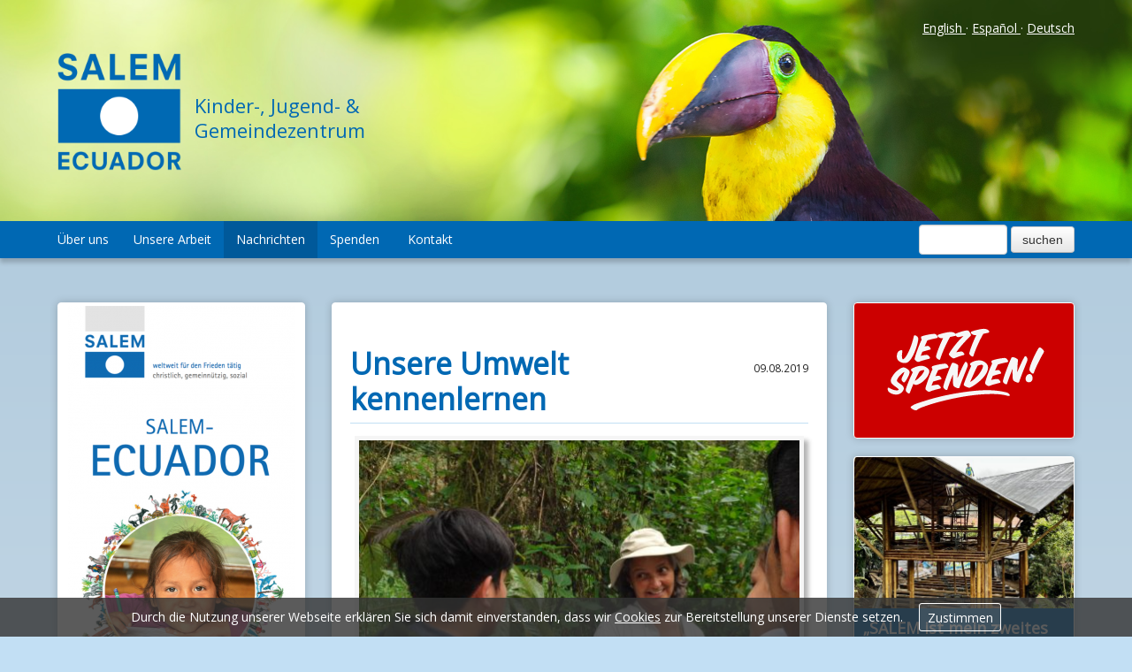

--- FILE ---
content_type: text/html; charset=UTF-8
request_url: https://salem-ecuador.org/de/unsere-umwelt-kennenlernen/
body_size: 19082
content:
<!doctype html>

<html class="no-js" lang="de-DE">

<head>
	<meta charset="utf-8">

	<!-- Force IE to use the latest rendering engine available -->
	<meta http-equiv="X-UA-Compatible" content="IE=edge">

	<!-- Mobile Meta -->
	<meta name="viewport" content="width=device-width, initial-scale=1.0">
	<!--    <meta class="foundation-mq">-->

	
	
	<!-- If Site Icon isn't set in customizer -->
	
	<title>Unsere Umwelt kennenlernen &#8211; SALEM Ecuador</title>
<meta name='robots' content='max-image-preview:large' />
<link rel='dns-prefetch' href='//fonts.googleapis.com' />
<link rel="alternate" type="application/rss+xml" title="SALEM Ecuador &raquo; Feed" href="https://salem-ecuador.org/de/feed/" />
<link rel="alternate" type="application/rss+xml" title="SALEM Ecuador &raquo; Kommentar-Feed" href="https://salem-ecuador.org/de/comments/feed/" />
<link rel='stylesheet' id='wp-block-library-css' href='https://salem-ecuador.org/wp-includes/css/dist/block-library/style.min.css?ver=6.2.8' type='text/css' media='all' />
<link rel='stylesheet' id='classic-theme-styles-css' href='https://salem-ecuador.org/wp-includes/css/classic-themes.min.css?ver=6.2.8' type='text/css' media='all' />
<style id='global-styles-inline-css' type='text/css'>
body{--wp--preset--color--black: #000000;--wp--preset--color--cyan-bluish-gray: #abb8c3;--wp--preset--color--white: #ffffff;--wp--preset--color--pale-pink: #f78da7;--wp--preset--color--vivid-red: #cf2e2e;--wp--preset--color--luminous-vivid-orange: #ff6900;--wp--preset--color--luminous-vivid-amber: #fcb900;--wp--preset--color--light-green-cyan: #7bdcb5;--wp--preset--color--vivid-green-cyan: #00d084;--wp--preset--color--pale-cyan-blue: #8ed1fc;--wp--preset--color--vivid-cyan-blue: #0693e3;--wp--preset--color--vivid-purple: #9b51e0;--wp--preset--gradient--vivid-cyan-blue-to-vivid-purple: linear-gradient(135deg,rgba(6,147,227,1) 0%,rgb(155,81,224) 100%);--wp--preset--gradient--light-green-cyan-to-vivid-green-cyan: linear-gradient(135deg,rgb(122,220,180) 0%,rgb(0,208,130) 100%);--wp--preset--gradient--luminous-vivid-amber-to-luminous-vivid-orange: linear-gradient(135deg,rgba(252,185,0,1) 0%,rgba(255,105,0,1) 100%);--wp--preset--gradient--luminous-vivid-orange-to-vivid-red: linear-gradient(135deg,rgba(255,105,0,1) 0%,rgb(207,46,46) 100%);--wp--preset--gradient--very-light-gray-to-cyan-bluish-gray: linear-gradient(135deg,rgb(238,238,238) 0%,rgb(169,184,195) 100%);--wp--preset--gradient--cool-to-warm-spectrum: linear-gradient(135deg,rgb(74,234,220) 0%,rgb(151,120,209) 20%,rgb(207,42,186) 40%,rgb(238,44,130) 60%,rgb(251,105,98) 80%,rgb(254,248,76) 100%);--wp--preset--gradient--blush-light-purple: linear-gradient(135deg,rgb(255,206,236) 0%,rgb(152,150,240) 100%);--wp--preset--gradient--blush-bordeaux: linear-gradient(135deg,rgb(254,205,165) 0%,rgb(254,45,45) 50%,rgb(107,0,62) 100%);--wp--preset--gradient--luminous-dusk: linear-gradient(135deg,rgb(255,203,112) 0%,rgb(199,81,192) 50%,rgb(65,88,208) 100%);--wp--preset--gradient--pale-ocean: linear-gradient(135deg,rgb(255,245,203) 0%,rgb(182,227,212) 50%,rgb(51,167,181) 100%);--wp--preset--gradient--electric-grass: linear-gradient(135deg,rgb(202,248,128) 0%,rgb(113,206,126) 100%);--wp--preset--gradient--midnight: linear-gradient(135deg,rgb(2,3,129) 0%,rgb(40,116,252) 100%);--wp--preset--duotone--dark-grayscale: url('#wp-duotone-dark-grayscale');--wp--preset--duotone--grayscale: url('#wp-duotone-grayscale');--wp--preset--duotone--purple-yellow: url('#wp-duotone-purple-yellow');--wp--preset--duotone--blue-red: url('#wp-duotone-blue-red');--wp--preset--duotone--midnight: url('#wp-duotone-midnight');--wp--preset--duotone--magenta-yellow: url('#wp-duotone-magenta-yellow');--wp--preset--duotone--purple-green: url('#wp-duotone-purple-green');--wp--preset--duotone--blue-orange: url('#wp-duotone-blue-orange');--wp--preset--font-size--small: 13px;--wp--preset--font-size--medium: 20px;--wp--preset--font-size--large: 36px;--wp--preset--font-size--x-large: 42px;--wp--preset--spacing--20: 0.44rem;--wp--preset--spacing--30: 0.67rem;--wp--preset--spacing--40: 1rem;--wp--preset--spacing--50: 1.5rem;--wp--preset--spacing--60: 2.25rem;--wp--preset--spacing--70: 3.38rem;--wp--preset--spacing--80: 5.06rem;--wp--preset--shadow--natural: 6px 6px 9px rgba(0, 0, 0, 0.2);--wp--preset--shadow--deep: 12px 12px 50px rgba(0, 0, 0, 0.4);--wp--preset--shadow--sharp: 6px 6px 0px rgba(0, 0, 0, 0.2);--wp--preset--shadow--outlined: 6px 6px 0px -3px rgba(255, 255, 255, 1), 6px 6px rgba(0, 0, 0, 1);--wp--preset--shadow--crisp: 6px 6px 0px rgba(0, 0, 0, 1);}:where(.is-layout-flex){gap: 0.5em;}body .is-layout-flow > .alignleft{float: left;margin-inline-start: 0;margin-inline-end: 2em;}body .is-layout-flow > .alignright{float: right;margin-inline-start: 2em;margin-inline-end: 0;}body .is-layout-flow > .aligncenter{margin-left: auto !important;margin-right: auto !important;}body .is-layout-constrained > .alignleft{float: left;margin-inline-start: 0;margin-inline-end: 2em;}body .is-layout-constrained > .alignright{float: right;margin-inline-start: 2em;margin-inline-end: 0;}body .is-layout-constrained > .aligncenter{margin-left: auto !important;margin-right: auto !important;}body .is-layout-constrained > :where(:not(.alignleft):not(.alignright):not(.alignfull)){max-width: var(--wp--style--global--content-size);margin-left: auto !important;margin-right: auto !important;}body .is-layout-constrained > .alignwide{max-width: var(--wp--style--global--wide-size);}body .is-layout-flex{display: flex;}body .is-layout-flex{flex-wrap: wrap;align-items: center;}body .is-layout-flex > *{margin: 0;}:where(.wp-block-columns.is-layout-flex){gap: 2em;}.has-black-color{color: var(--wp--preset--color--black) !important;}.has-cyan-bluish-gray-color{color: var(--wp--preset--color--cyan-bluish-gray) !important;}.has-white-color{color: var(--wp--preset--color--white) !important;}.has-pale-pink-color{color: var(--wp--preset--color--pale-pink) !important;}.has-vivid-red-color{color: var(--wp--preset--color--vivid-red) !important;}.has-luminous-vivid-orange-color{color: var(--wp--preset--color--luminous-vivid-orange) !important;}.has-luminous-vivid-amber-color{color: var(--wp--preset--color--luminous-vivid-amber) !important;}.has-light-green-cyan-color{color: var(--wp--preset--color--light-green-cyan) !important;}.has-vivid-green-cyan-color{color: var(--wp--preset--color--vivid-green-cyan) !important;}.has-pale-cyan-blue-color{color: var(--wp--preset--color--pale-cyan-blue) !important;}.has-vivid-cyan-blue-color{color: var(--wp--preset--color--vivid-cyan-blue) !important;}.has-vivid-purple-color{color: var(--wp--preset--color--vivid-purple) !important;}.has-black-background-color{background-color: var(--wp--preset--color--black) !important;}.has-cyan-bluish-gray-background-color{background-color: var(--wp--preset--color--cyan-bluish-gray) !important;}.has-white-background-color{background-color: var(--wp--preset--color--white) !important;}.has-pale-pink-background-color{background-color: var(--wp--preset--color--pale-pink) !important;}.has-vivid-red-background-color{background-color: var(--wp--preset--color--vivid-red) !important;}.has-luminous-vivid-orange-background-color{background-color: var(--wp--preset--color--luminous-vivid-orange) !important;}.has-luminous-vivid-amber-background-color{background-color: var(--wp--preset--color--luminous-vivid-amber) !important;}.has-light-green-cyan-background-color{background-color: var(--wp--preset--color--light-green-cyan) !important;}.has-vivid-green-cyan-background-color{background-color: var(--wp--preset--color--vivid-green-cyan) !important;}.has-pale-cyan-blue-background-color{background-color: var(--wp--preset--color--pale-cyan-blue) !important;}.has-vivid-cyan-blue-background-color{background-color: var(--wp--preset--color--vivid-cyan-blue) !important;}.has-vivid-purple-background-color{background-color: var(--wp--preset--color--vivid-purple) !important;}.has-black-border-color{border-color: var(--wp--preset--color--black) !important;}.has-cyan-bluish-gray-border-color{border-color: var(--wp--preset--color--cyan-bluish-gray) !important;}.has-white-border-color{border-color: var(--wp--preset--color--white) !important;}.has-pale-pink-border-color{border-color: var(--wp--preset--color--pale-pink) !important;}.has-vivid-red-border-color{border-color: var(--wp--preset--color--vivid-red) !important;}.has-luminous-vivid-orange-border-color{border-color: var(--wp--preset--color--luminous-vivid-orange) !important;}.has-luminous-vivid-amber-border-color{border-color: var(--wp--preset--color--luminous-vivid-amber) !important;}.has-light-green-cyan-border-color{border-color: var(--wp--preset--color--light-green-cyan) !important;}.has-vivid-green-cyan-border-color{border-color: var(--wp--preset--color--vivid-green-cyan) !important;}.has-pale-cyan-blue-border-color{border-color: var(--wp--preset--color--pale-cyan-blue) !important;}.has-vivid-cyan-blue-border-color{border-color: var(--wp--preset--color--vivid-cyan-blue) !important;}.has-vivid-purple-border-color{border-color: var(--wp--preset--color--vivid-purple) !important;}.has-vivid-cyan-blue-to-vivid-purple-gradient-background{background: var(--wp--preset--gradient--vivid-cyan-blue-to-vivid-purple) !important;}.has-light-green-cyan-to-vivid-green-cyan-gradient-background{background: var(--wp--preset--gradient--light-green-cyan-to-vivid-green-cyan) !important;}.has-luminous-vivid-amber-to-luminous-vivid-orange-gradient-background{background: var(--wp--preset--gradient--luminous-vivid-amber-to-luminous-vivid-orange) !important;}.has-luminous-vivid-orange-to-vivid-red-gradient-background{background: var(--wp--preset--gradient--luminous-vivid-orange-to-vivid-red) !important;}.has-very-light-gray-to-cyan-bluish-gray-gradient-background{background: var(--wp--preset--gradient--very-light-gray-to-cyan-bluish-gray) !important;}.has-cool-to-warm-spectrum-gradient-background{background: var(--wp--preset--gradient--cool-to-warm-spectrum) !important;}.has-blush-light-purple-gradient-background{background: var(--wp--preset--gradient--blush-light-purple) !important;}.has-blush-bordeaux-gradient-background{background: var(--wp--preset--gradient--blush-bordeaux) !important;}.has-luminous-dusk-gradient-background{background: var(--wp--preset--gradient--luminous-dusk) !important;}.has-pale-ocean-gradient-background{background: var(--wp--preset--gradient--pale-ocean) !important;}.has-electric-grass-gradient-background{background: var(--wp--preset--gradient--electric-grass) !important;}.has-midnight-gradient-background{background: var(--wp--preset--gradient--midnight) !important;}.has-small-font-size{font-size: var(--wp--preset--font-size--small) !important;}.has-medium-font-size{font-size: var(--wp--preset--font-size--medium) !important;}.has-large-font-size{font-size: var(--wp--preset--font-size--large) !important;}.has-x-large-font-size{font-size: var(--wp--preset--font-size--x-large) !important;}
.wp-block-navigation a:where(:not(.wp-element-button)){color: inherit;}
:where(.wp-block-columns.is-layout-flex){gap: 2em;}
.wp-block-pullquote{font-size: 1.5em;line-height: 1.6;}
</style>
<link rel='stylesheet' id='foogallery-core-css' href='https://salem-ecuador.org/wp-content/plugins/foogallery/extensions/default-templates/shared/css/foogallery.min.css?ver=2.3.3' type='text/css' media='all' />
<link rel='stylesheet' id='foobox-free-min-css' href='https://salem-ecuador.org/wp-content/plugins/foobox-image-lightbox/free/css/foobox.free.min.css?ver=2.7.27' type='text/css' media='all' />
<link rel='stylesheet' id='SFSIPLUSmainCss-css' href='https://salem-ecuador.org/wp-content/plugins/ultimate-social-media-plus/css/sfsi-style.css?ver=3.6.0' type='text/css' media='all' />
<link rel='stylesheet' id='site-css-css' href='https://salem-ecuador.org/wp-content/themes/salem/assets/styles/stylesheet-01.css?ver=1651870437' type='text/css' media='all' />
<link rel='stylesheet' id='g-font-css' href='https://fonts.googleapis.com/css?family=Open+Sans&#038;ver=6.2.8' type='text/css' media='all' />
<!--n2css--><!--n2js--><script type='text/javascript' src='https://salem-ecuador.org/wp-includes/js/jquery/jquery.min.js?ver=3.6.4' id='jquery-core-js'></script>
<script type='text/javascript' src='https://salem-ecuador.org/wp-includes/js/jquery/jquery-migrate.min.js?ver=3.4.0' id='jquery-migrate-js'></script>
<script type='text/javascript' id='foobox-free-min-js-before'>
/* Run FooBox FREE (v2.7.27) */
var FOOBOX = window.FOOBOX = {
	ready: true,
	disableOthers: false,
	o: {wordpress: { enabled: true }, countMessage:'image %index of %total', captions: { dataTitle: ["captionTitle","title"], dataDesc: ["captionDesc","description"] }, excludes:'.fbx-link,.nofoobox,.nolightbox,a[href*="pinterest.com/pin/create/button/"]', affiliate : { enabled: false }},
	selectors: [
		".foogallery-container.foogallery-lightbox-foobox", ".foogallery-container.foogallery-lightbox-foobox-free", ".gallery", ".wp-block-gallery", ".wp-caption", ".wp-block-image", "a:has(img[class*=wp-image-])", ".foobox"
	],
	pre: function( $ ){
		// Custom JavaScript (Pre)
		
	},
	post: function( $ ){
		// Custom JavaScript (Post)
		
		// Custom Captions Code
		
	},
	custom: function( $ ){
		// Custom Extra JS
		
	}
};
</script>
<script type='text/javascript' src='https://salem-ecuador.org/wp-content/plugins/foobox-image-lightbox/free/js/foobox.free.min.js?ver=2.7.27' id='foobox-free-min-js'></script>
<script type='text/javascript' src='https://salem-ecuador.org/wp-content/themes/salem/assets/scripts/jquery.cookie.js?ver=1542231612' id='jquery.cookie-js'></script>
<link rel="https://api.w.org/" href="https://salem-ecuador.org/wp-json/" /><link rel="alternate" type="application/json" href="https://salem-ecuador.org/wp-json/wp/v2/posts/3272" /><link rel="canonical" href="https://salem-ecuador.org/de/unsere-umwelt-kennenlernen/" />
<link rel='shortlink' href='https://salem-ecuador.org/?p=3272' />
<link rel="alternate" type="application/json+oembed" href="https://salem-ecuador.org/wp-json/oembed/1.0/embed?url=https%3A%2F%2Fsalem-ecuador.org%2Fde%2Funsere-umwelt-kennenlernen%2F" />
<link rel="alternate" type="text/xml+oembed" href="https://salem-ecuador.org/wp-json/oembed/1.0/embed?url=https%3A%2F%2Fsalem-ecuador.org%2Fde%2Funsere-umwelt-kennenlernen%2F&#038;format=xml" />
<!-- start Simple Custom CSS and JS -->
<style type="text/css">
details.collapsible {
  border: 1px solid #e5e5e5;
  border-radius: 6px;
  padding: 0.75rem 1rem;
  margin-bottom: 1rem;
  background-color: #fafafa;
  transition: background-color 0.2s ease, box-shadow 0.2s ease;
}

details.collapsible summary {
  cursor: pointer;
  list-style: none; // remove default marker
  font-weight: 600;
  display: flex;
  align-items: center;
  justify-content: space-between;
}

/* Hover effect */
details.collapsible:hover {
  background-color: #f0f4ff;
  box-shadow: 0 2px 6px rgba(0, 0, 0, 0.05);
}

/* Arrow indicator */
details.collapsible summary::after {
  content: "▾";
  font-size: 1rem;
  transition: transform 0.2s ease;
}

/* Rotate arrow when open */
details.collapsible[open] summary::after {
  transform: rotate(180deg);
}

/* Spacing for content */
details.collapsible > *:not(summary) {
  margin-top: 0.75rem;
}
</style>
<!-- end Simple Custom CSS and JS -->
<!-- start Simple Custom CSS and JS -->
<style type="text/css">
.jetztSpenden {
	background: #c00;
}

.jetztSpenden p, .jetztSpenden a{
  color: #fff;
}
.HomeFeatured .jetztSpenden{
	margin: 0;
}

@media only screen and (max-width: 1150px){
  .HomeFeatured{
    margin-top: 30px;
  }
}</style>
<!-- end Simple Custom CSS and JS -->
<!-- start Simple Custom CSS and JS -->
<style type="text/css">
.page-id-4268 .headerWrapper, .page-id-4268 .navigationWrapper, .page-id-4268 .navigation, .page-id-4268 .sidebar {
  display: none;
}

.link-container{
  display: flex;
  justify-content: center;
  flex-direction: column;
  margin-bottom: 3em;
}

a.igbutton {
  background-color: #0068b3;
  border: none;
  border-radius: 4px;
  font-weight: bold;
  font-size: 1.5em;
  color: white;
  padding: 15px 15px;
  text-align: center;
  text-decoration: none;
  display: inline-block;
  margin: 8px auto;
  cursor: pointer;
  box-shadow: 0px 0px 10px rgba(0, 0, 0, 0.2);
}

/* Language switcher */

.page-id-4268 .polylang_langswitcher{
  display: flex;
  justify-content: space-around;
  padding: 0;
}</style>
<!-- end Simple Custom CSS and JS -->
<!-- start Simple Custom CSS and JS -->
<style type="text/css">
.mobileNavigation .menu-item-has-children > .menu{
}

.mobileNavigation .menu-item-has-children > .menu:not(.expandmenu){
  margin-top: 0;
  margin-bottom: 0;
}

.mobileNavigation .menu-item-has-children > .expand-nav{
	height: 40px;
	width: 40px;
	float: right;
	transform: translatey(-40px);
	margin-right: 15px;
	display: flex;
	align-items: center;
	justify-content: center;
}

.mobileNavigation .menu-item-has-children > .expand-nav .arrow{
	width: 10px;
	height: 10px;
	border-style: solid;
	border-width: 0px 0px 2px 2px;
	border-color: white;
	transform: translatey(-5px) rotate(-45deg);
  transition-duration: 1s;
}
  
.rotate-arrow-up{
  transform: rotate(135deg) !important;
}

.mobileNavigation .menu-item-has-children .menu{
	max-height: 0px;
	overflow: hidden;
	transition-duration: 1s;
}

.mobileNavigation .menu-item-has-children .menu.expandmenu{
	max-height: 300px;
}</style>
<!-- end Simple Custom CSS and JS -->
<!-- start Simple Custom CSS and JS -->
<style type="text/css">
.subscription-sidebar{
  box-shadow: 0px 0px 10px rgba(0, 0, 0, 0.2);
  overflow: hidden;
  height: 150px;
  transition: 1s;
  border-radius: 4px;
  overflow: hidden;
}

.subscription-sidebar:hover{
  height: 450px;
}

.rmBase__comp--heading{
  font-family: "Open Sans", sans-serif !important;
  font-size: 34px !important;
  font-weight: bold !important;
}

#firstname #lastname #email .rmBase__comp--cta .rmBase__comp--text{
  font-family: "Open Sans", sans-serif !important;
}</style>
<!-- end Simple Custom CSS and JS -->
<!-- start Simple Custom CSS and JS -->
<style type="text/css">
/*
* Styling of the second level of dropdown menu on Desktop devices
*/

.horizontalNavigation .menu-item:not(.menu-item-has-children .menu-item){
  float: left;
}

.horizontalNavigation .menu-item-has-children {
  float: left;
  /* overflow: hidden; */
  z-index: 3
}

.horizontalNavigation .menu-item-has-children > .menu{
  display: none;
  position: absolute;
  background-color: #0068b3;
  z-index: 2;
  box-shadow: 2px 5px 5px 0 rgba(0, 0, 0, 0.2);
  border-bottom-left-radius: 4px;
  border-bottom-right-radius: 4px;
  /* overflow: hidden; */
  margin-left: 14px;
}

.horizontalNavigation .menu-item-has-children li:last-of-type a{
  border-bottom-left-radius: 4px;
  border-bottom-right-radius: 4px;
}

.horizontalNavigation .menu-item-has-children:hover > .menu{
  display: block;
}

.horizontalNavigation .menu-item-has-children ul.menu li{
  display: block !important;
  width: 100%;
}

.horizontalNavigation .menu-item-has-children ul.menu li:nth-child(1){
  margin-left: 0 !important;
}

.horizontalNavigation .menu-item-has-children ul.menu li a{
  width: 100%;
}

/* Third-level-navigation */
.horizontalNavigation .menu-item-has-children .menu-item-has-children .menu{
  display: none;
  left: 100% !important;
  transform: translateY(-3em) !important;
  white-space: nowrap;
  border-top-right-radius: 4px;
  border-bottom-right-radius: 4px;
  border-bottom-left-radius: 0px;
}

.horizontalNavigation .menu-item-has-children .menu-item-has-children li:last-of-type a{
  border-bottom-right-radius: 4px;
  border-bottom-left-radius: 0px;
}

.horizontalNavigation .menu-item-has-children .menu-item-has-children li:first-of-type a{
  border-top-right-radius: 4px;
}

.horizontalNavigation .menu-item-has-children .menu-item-has-children:hover > .menu{
  display: block;
}

</style>
<!-- end Simple Custom CSS and JS -->
<!-- start Simple Custom CSS and JS -->
<style type="text/css">
.artikelInSpalten-item, .HomeFeatured{
  overflow: hidden;
}

/*fixing round corners home page*/
.test1, .HomeFeatured {
  border-radius:4px;
  overflow: hidden;
}

/*layout team pages*/
body:is(.page-id-5902, .page-id-5584, .page-id-5884) .responsive-tabs__list__item
{color: #0068b3 !important;}

body:is(.page-id-5902, .page-id-5584, .page-id-5884) .responsive-tabs__list__item--active{
  color: #00599a !important;
  border-color: #0068b378 !important;
}

body:is(.page-id-5902, .page-id-5584, .page-id-5884) .responsive-tabs .responsive-tabs__panel{
  border-color: #0068b378 !important;
  border-radius: 4px;
}

body:is(.page-id-5902, .page-id-5584, .page-id-5884) .responsive-tabs-wrapper:before
{display: none !important;}


/* Hide Side Navigation everywhere */
body .navigation .card:not(.center){
  display: none;
}

/* Fix floating post thumbnails */
.artikel-artikelbild{
  float: none !important;
}

.artikel-artikelbild img{
  width: 100%;
}

.wp-block-image size-large {
  border-radius: 4px !important; 
  overflow: hidden;
}

/* Add round corner on image block */
.round-corners{
  border-radius: 5px;
  overflow: hidden;
}</style>
<!-- end Simple Custom CSS and JS -->
<!-- start Simple Custom CSS and JS -->
<script type="text/javascript">
jQuery(document).ready(function( $ ){
  if ($('html').attr('lang') === 'de-DE'){
    $('.jetzt-spenden-mobile').html('<a href="/de/spenden/">Jetzt Spenden!</a>')
  }
  else if($('html').attr('lang') === 'es-ES'){
    $('.jetzt-spenden-mobile').html('<a href="/es/donaciones/">¡Done Ahora!</a>')
  }
});</script>
<!-- end Simple Custom CSS and JS -->
<!-- start Simple Custom CSS and JS -->
<script type="text/javascript">
document.addEventListener('DOMContentLoaded', (event) => {
  // console.log("Dom Loaded!");
  var coll = document.querySelectorAll(".mobileNavigation .menu-item-has-children > .expand-nav");
  // console.log(coll);
  
  var i;

  for (i = 0; i < coll.length; i++) {
    // console.log(i);
    coll[i].addEventListener("click", function() {
      console.log("Clicked!");
      this.classList.toggle("active");
      var content = this.nextElementSibling;
      console.log(content);
      if (!content.classList.contains("expandmenu")) {
        content.classList.add("expandmenu");
      } else {
        content.classList.remove("expandmenu");
      }
      var arrow = this.firstChild;
      if(!arrow.classList.contains("rotate-arrow-up")) {
        arrow.classList.add("rotate-arrow-up");
      } else {
        arrow.classList.remove("rotate-arrow-up")
      }
      });
    }
  });

/*
  console.log("Hello World!");
*/</script>
<!-- end Simple Custom CSS and JS -->

		<!-- GA Google Analytics @ https://m0n.co/ga -->
		<script>
			(function(i,s,o,g,r,a,m){i['GoogleAnalyticsObject']=r;i[r]=i[r]||function(){
			(i[r].q=i[r].q||[]).push(arguments)},i[r].l=1*new Date();a=s.createElement(o),
			m=s.getElementsByTagName(o)[0];a.async=1;a.src=g;m.parentNode.insertBefore(a,m)
			})(window,document,'script','https://www.google-analytics.com/analytics.js','ga');
			ga('create', 'UA-4230517-9', 'auto');
			ga('set', 'anonymizeIp', true);
			ga('send', 'pageview');
		</script>

		<script>
		window.addEventListener("sfsi_plus_functions_loaded", function() {
			var body = document.getElementsByTagName('body')[0];
			// console.log(body);
			body.classList.add("sfsi_plus_3.53");
		})
		// window.addEventListener('sfsi_plus_functions_loaded',function(e) {
		// 	jQuery("body").addClass("sfsi_plus_3.53")
		// });
		jQuery(document).ready(function(e) {
			jQuery("body").addClass("sfsi_plus_3.53")
		});

		function sfsi_plus_processfurther(ref) {
			var feed_id = '[base64]';
			var feedtype = 8;
			var email = jQuery(ref).find('input[name="email"]').val();
			var filter = /^([a-zA-Z0-9_\.\-])+\@(([a-zA-Z0-9\-])+\.)+([a-zA-Z0-9]{2,4})+$/;
			if ((email != "Enter your email") && (filter.test(email))) {
				if (feedtype == "8") {
					var url = "https://api.follow.it/subscription-form/" + feed_id + "/" + feedtype;
					window.open(url, "popupwindow", "scrollbars=yes,width=1080,height=760");
					return true;
				}
			} else {
				alert("Please enter email address");
				jQuery(ref).find('input[name="email"]').focus();
				return false;
			}
		}
	</script>
	<style>
		.sfsi_plus_subscribe_Popinner {
			width: 100% !important;
			height: auto !important;
			border: 1px solid #b5b5b5 !important;
			padding: 18px 0px !important;
			background-color: #ffffff !important;
		}

		.sfsi_plus_subscribe_Popinner form {
			margin: 0 20px !important;
		}

		.sfsi_plus_subscribe_Popinner h5 {
			font-family: Helvetica,Arial,sans-serif !important;

			font-weight: bold !important;
			color: #000000 !important;
			font-size: 16px !important;
			text-align: center !important;
			margin: 0 0 10px !important;
			padding: 0 !important;
		}

		.sfsi_plus_subscription_form_field {
			margin: 5px 0 !important;
			width: 100% !important;
			display: inline-flex;
			display: -webkit-inline-flex;
		}

		.sfsi_plus_subscription_form_field input {
			width: 100% !important;
			padding: 10px 0px !important;
		}

		.sfsi_plus_subscribe_Popinner input[type=email] {
			font-family: Helvetica,Arial,sans-serif !important;

			font-style: normal !important;
			color: #000000 !important;
			font-size: 14px !important;
			text-align: center !important;
		}

		.sfsi_plus_subscribe_Popinner input[type=email]::-webkit-input-placeholder {
			font-family: Helvetica,Arial,sans-serif !important;

			font-style: normal !important;
			color: #000000 !important;
			font-size: 14px !important;
			text-align: center !important;
		}

		.sfsi_plus_subscribe_Popinner input[type=email]:-moz-placeholder {
			/* Firefox 18- */
			font-family: Helvetica,Arial,sans-serif !important;

			font-style: normal !important;
			color: #000000 !important;
			font-size: 14px !important;
			text-align: center !important;
		}

		.sfsi_plus_subscribe_Popinner input[type=email]::-moz-placeholder {
			/* Firefox 19+ */
			font-family: Helvetica,Arial,sans-serif !important;

			font-style: normal !important;
			color: #000000 !important;
			font-size: 14px !important;
			text-align: center !important;
		}

		.sfsi_plus_subscribe_Popinner input[type=email]:-ms-input-placeholder {
			font-family: Helvetica,Arial,sans-serif !important;

			font-style: normal !important;
			color: #000000 !important;
			font-size: 14px !important;
			text-align: center !important;
		}

		.sfsi_plus_subscribe_Popinner input[type=submit] {
			font-family: Helvetica,Arial,sans-serif !important;

			font-weight: bold !important;
			color: #000000 !important;
			font-size: 16px !important;
			text-align: center !important;
			background-color: #dedede !important;
		}
	</style>
	<meta name="follow.[base64]" content="fbG0ACZnW7svrfcumChk"/><style type="text/css">.broken_link, a.broken_link {
	text-decoration: line-through;
}</style><link rel="icon" href="https://salem-ecuador.org/wp-content/uploads/2020/07/cropped-SALEM-Ecuador-Logo-icon-e1596051854573-32x32.png" sizes="32x32" />
<link rel="icon" href="https://salem-ecuador.org/wp-content/uploads/2020/07/cropped-SALEM-Ecuador-Logo-icon-e1596051854573-192x192.png" sizes="192x192" />
<link rel="apple-touch-icon" href="https://salem-ecuador.org/wp-content/uploads/2020/07/cropped-SALEM-Ecuador-Logo-icon-e1596051854573-180x180.png" />
<meta name="msapplication-TileImage" content="https://salem-ecuador.org/wp-content/uploads/2020/07/cropped-SALEM-Ecuador-Logo-icon-e1596051854573-270x270.png" />
		<style type="text/css" id="wp-custom-css">
			#spendinoForm153{
	max-width: 100% !important;
}		</style>
		
	<style>
		* {
			/*border: 1px solid transparent;*/
		}
	</style>

</head>

<body class="post-template-default single single-post postid-3272 single-format-standard sfsi_plus_actvite_theme_flat">

<div class="page-wrapper">

	<!--HomeHeader-->

<div class="headerWrapper">
	<div class="container header">
		<div class="logo">
			<a href="https://salem-ecuador.org/de/home/">
				<!--<img src="https://salem-ecuador.org/wp-content/themes/salem/assets/media/logo-salem.png"/>-->
				<img src="https://salem-ecuador.org/wp-content/themes/salem/assets/media/SALEM-Ecuador-Logo-2018.png" width="140px"/>
			</a>
		</div>

		<div class="subline">
			<h1> 
				Kinder-, Jugend- & Gemeindezentrum			</h1>

			<!--<p>
				<span>				</span>
			</p>-->
		</div>

		<div class="languages">
			
        <a href="https://salem-ecuador.org/">
			English        </a>
		 · 
	
        <a href="https://salem-ecuador.org/es/comenzando/">
			Español        </a>
		 · 
	
        <a href="https://salem-ecuador.org/de/unsere-umwelt-kennenlernen/">
			Deutsch        </a>
		
			</div>

		<!--<style>
			.jetzt-spenden {
				position: absolute;
				top: 160px;
				right: -10px;
				padding: 10px;
				background: #c00;
				width: 280px;
				text-align: center;
				color: #fff;
			}

			.jetzt-spenden a {
				color: #fff;
			}
		</style>-->

		<div class="jetzt-spenden">
			
	<p>
		<a href='https://salem-ecuador.org/de/spenden/'>		<img src="https://salem-ecuador.org/wp-content/uploads/2018/10/jetzt-spenden.png"/>
		</a>	</p>


		</div>
	</div>
</div>
<!--eof HomeHeader-->
<div class="navigationWrapper">
	<div class="container navigation">
		<form class="suche" action="https://salem-ecuador.org/de/" method="get">
			<input type="text" name="s" value=""
				   style="margin-top:4px; vertical-align:top; height:34px; padding:4px; font-size:14px; line-height:1.3; font-size:14px;"/>
			<input type="submit" class="btn" value="suchen"/>
		</form>

		<ul id="menu-the-main-menu-de" class="horizontalNavigation"><li id="menu-item-276" class="menu-item menu-item-type-post_type menu-item-object-page menu-item-has-children menu-item-276 menu-item-ueber-uns"><a href="https://salem-ecuador.org/de/ueber-uns/" data-ps2id-api="true">Über uns</a>
<ul class="menu">
	<li id="menu-item-6431" class="menu-item menu-item-type-post_type menu-item-object-page menu-item-has-children menu-item-6431 menu-item-team-2"><a href="https://salem-ecuador.org/de/ueber-uns/team-2/" data-ps2id-api="true">Team</a>
	<ul class="menu">
		<li id="menu-item-7916" class="menu-item menu-item-type-custom menu-item-object-custom menu-item-7916 menu-item-leitung"><a href="https://salem-ecuador.org/de/ueber-uns/team/#leitung" data-ps2id-api="true">Leitung</a></li>
		<li id="menu-item-7917" class="menu-item menu-item-type-custom menu-item-object-custom menu-item-7917 menu-item-paedagogik"><a href="https://salem-ecuador.org/de/ueber-uns/team/#pädagogik" data-ps2id-api="true">Pädagogik</a></li>
		<li id="menu-item-7918" class="menu-item menu-item-type-custom menu-item-object-custom menu-item-7918 menu-item-kommunikation"><a href="https://salem-ecuador.org/de/ueber-uns/team/#kommunikation" data-ps2id-api="true">Kommunikation</a></li>
		<li id="menu-item-7919" class="menu-item menu-item-type-custom menu-item-object-custom menu-item-7919 menu-item-familienbegleitung"><a href="https://salem-ecuador.org/de/ueber-uns/team/#familienbegleitung" data-ps2id-api="true">Familienbegleitung</a></li>
		<li id="menu-item-7920" class="menu-item menu-item-type-custom menu-item-object-custom menu-item-7920 menu-item-ernaehrung"><a href="https://salem-ecuador.org/de/ueber-uns/team/#ernährung-wartung" data-ps2id-api="true">Ernährung/Wartung</a></li>
		<li id="menu-item-7921" class="menu-item menu-item-type-custom menu-item-object-custom menu-item-7921 menu-item-freiwillige"><a href="https://salem-ecuador.org/de/ueber-uns/team/#freiwillige" data-ps2id-api="true">Freiwillige</a></li>
	</ul>
</li>
	<li id="menu-item-6429" class="menu-item menu-item-type-post_type menu-item-object-page menu-item-6429 menu-item-unsere-vision"><a href="https://salem-ecuador.org/de/ueber-uns/unsere-vision/" data-ps2id-api="true">Unsere Vision</a></li>
	<li id="menu-item-6433" class="menu-item menu-item-type-post_type menu-item-object-page menu-item-6433 menu-item-mitmachen"><a href="https://salem-ecuador.org/de/ueber-uns/mitmachen/" data-ps2id-api="true">Mitmachen</a></li>
	<li id="menu-item-6434" class="menu-item menu-item-type-post_type menu-item-object-page menu-item-6434 menu-item-partner"><a href="https://salem-ecuador.org/de/ueber-uns/partner/" data-ps2id-api="true">Partner</a></li>
</ul>
</li>
<li id="menu-item-6359" class="menu-item menu-item-type-post_type menu-item-object-page menu-item-has-children menu-item-6359 menu-item-unsere-arbeit"><a href="https://salem-ecuador.org/de/unsere-arbeit/" data-ps2id-api="true">Unsere Arbeit</a>
<ul class="menu">
	<li id="menu-item-7719" class="menu-item menu-item-type-post_type menu-item-object-page menu-item-has-children menu-item-7719 menu-item-bildungsprogramm"><a href="https://salem-ecuador.org/de/unsere-arbeit/bildungsprogramm/" data-ps2id-api="true">Bildungsprogramm</a>
	<ul class="menu">
		<li id="menu-item-7721" class="menu-item menu-item-type-post_type menu-item-object-page menu-item-7721 menu-item-tageszentrum"><a href="https://salem-ecuador.org/de/unsere-arbeit/bildungsprogramm/tageszentrum/" data-ps2id-api="true">Tageszentrum</a></li>
		<li id="menu-item-6437" class="menu-item menu-item-type-post_type menu-item-object-page menu-item-6437 menu-item-musik"><a href="https://salem-ecuador.org/de/unsere-arbeit/bildungsprogramm/musik/" data-ps2id-api="true">Musik</a></li>
		<li id="menu-item-7723" class="menu-item menu-item-type-post_type menu-item-object-page menu-item-7723 menu-item-paedagogisches-konzept"><a href="https://salem-ecuador.org/de/unsere-arbeit/bildungsprogramm/paedagogisches-konzept/" data-ps2id-api="true">Pädagogisches Konzept</a></li>
	</ul>
</li>
	<li id="menu-item-6439" class="menu-item menu-item-type-post_type menu-item-object-page menu-item-6439 menu-item-familienberatung"><a href="https://salem-ecuador.org/de/unsere-arbeit/familienberatung/" data-ps2id-api="true">Familienhilfe</a></li>
	<li id="menu-item-7722" class="menu-item menu-item-type-post_type menu-item-object-page menu-item-7722 menu-item-menschrechtsarbeit"><a href="https://salem-ecuador.org/de/unsere-arbeit/menschrechtsarbeit/" data-ps2id-api="true">Menschenrechtsarbeit</a></li>
	<li id="menu-item-6440" class="menu-item menu-item-type-post_type menu-item-object-page menu-item-6440 menu-item-umwelt-gesundheit-und-ernaehrung"><a href="https://salem-ecuador.org/de/unsere-arbeit/umwelt-gesundheit-und-ernaehrung/" data-ps2id-api="true">Umwelt &#038; Gesundheit</a></li>
	<li id="menu-item-6443" class="menu-item menu-item-type-post_type menu-item-object-page menu-item-6443 menu-item-salem-handmade"><a href="https://salem-ecuador.org/de/unsere-arbeit/salem-handmade/" data-ps2id-api="true">SALEM Handmade</a></li>
	<li id="menu-item-6539" class="menu-item menu-item-type-post_type menu-item-object-page menu-item-6539 menu-item-bibliothek-mindole"><a href="https://salem-ecuador.org/de/unsere-arbeit/bibliothek-mindole/" data-ps2id-api="true">Bibliothek Mindolé</a></li>
</ul>
</li>
<li id="menu-item-282" class="menu-item menu-item-type-post_type menu-item-object-page current_page_parent menu-item-has-children menu-item-282 menu-item-nachrichten"><a href="https://salem-ecuador.org/de/nachrichten/" data-ps2id-api="true">Nachrichten</a>
<ul class="menu">
	<li id="menu-item-6835" class="menu-item menu-item-type-taxonomy menu-item-object-category current-post-ancestor current-menu-parent current-post-parent menu-item-6835 menu-item-"><a href="https://salem-ecuador.org/de/category/allgemein/" data-ps2id-api="true">Allgemein</a></li>
	<li id="menu-item-6836" class="menu-item menu-item-type-taxonomy menu-item-object-category menu-item-6836 menu-item-"><a href="https://salem-ecuador.org/de/category/lerne-salem-kennen/" data-ps2id-api="true">Lerne SALEM kennen</a></li>
	<li id="menu-item-6847" class="menu-item menu-item-type-taxonomy menu-item-object-category menu-item-6847 menu-item-"><a href="https://salem-ecuador.org/de/category/sozio-oekonomische-studie/" data-ps2id-api="true">Sozio-ökonomische Studie</a></li>
	<li id="menu-item-6837" class="menu-item menu-item-type-taxonomy menu-item-object-category menu-item-6837 menu-item-"><a href="https://salem-ecuador.org/de/category/musik/" data-ps2id-api="true">Musik</a></li>
	<li id="menu-item-6834" class="menu-item menu-item-type-taxonomy menu-item-object-category menu-item-6834 menu-item-"><a href="https://salem-ecuador.org/de/category/buen-provecho-de/" data-ps2id-api="true">Buen Provecho</a></li>
</ul>
</li>
<li id="menu-item-5972" class="menu-item menu-item-type-post_type menu-item-object-page menu-item-5972 menu-item-spenden"><a href="https://salem-ecuador.org/de/spenden/" data-ps2id-api="true">Spenden</a></li>
<li id="menu-item-277" class="menu-item menu-item-type-post_type menu-item-object-page menu-item-277 menu-item-kontakt"><a href="https://salem-ecuador.org/de/kontakt/" data-ps2id-api="true">Kontakt</a></li>
</ul>
	</div>
	<div class="mobileNavigationWrapper">
		<div class="toggleNav"></div>
	</div>
	<div class="mobileNavigation">
		<ul id="menu-the-main-menu-de-1" class="mobileNavigation"><li class="menu-item menu-item-type-post_type menu-item-object-page menu-item-has-children menu-item-276"><a href="https://salem-ecuador.org/de/ueber-uns/" data-ps2id-api="true">Über uns</a><div class="expand-nav"><div class="arrow"></div></div>
<ul class="menu">
	<li class="menu-item menu-item-type-post_type menu-item-object-page menu-item-has-children menu-item-6431"><a href="https://salem-ecuador.org/de/ueber-uns/team-2/" data-ps2id-api="true">Team</a><div class="expand-nav"><div class="arrow"></div></div>
	<ul class="menu">
		<li class="menu-item menu-item-type-custom menu-item-object-custom menu-item-7916"><a href="https://salem-ecuador.org/de/ueber-uns/team/#leitung" data-ps2id-api="true">Leitung</a><div class="expand-nav"><div class="arrow"></div></div></li>
		<li class="menu-item menu-item-type-custom menu-item-object-custom menu-item-7917"><a href="https://salem-ecuador.org/de/ueber-uns/team/#pädagogik" data-ps2id-api="true">Pädagogik</a><div class="expand-nav"><div class="arrow"></div></div></li>
		<li class="menu-item menu-item-type-custom menu-item-object-custom menu-item-7918"><a href="https://salem-ecuador.org/de/ueber-uns/team/#kommunikation" data-ps2id-api="true">Kommunikation</a><div class="expand-nav"><div class="arrow"></div></div></li>
		<li class="menu-item menu-item-type-custom menu-item-object-custom menu-item-7919"><a href="https://salem-ecuador.org/de/ueber-uns/team/#familienbegleitung" data-ps2id-api="true">Familienbegleitung</a><div class="expand-nav"><div class="arrow"></div></div></li>
		<li class="menu-item menu-item-type-custom menu-item-object-custom menu-item-7920"><a href="https://salem-ecuador.org/de/ueber-uns/team/#ernährung-wartung" data-ps2id-api="true">Ernährung/Wartung</a><div class="expand-nav"><div class="arrow"></div></div></li>
		<li class="menu-item menu-item-type-custom menu-item-object-custom menu-item-7921"><a href="https://salem-ecuador.org/de/ueber-uns/team/#freiwillige" data-ps2id-api="true">Freiwillige</a><div class="expand-nav"><div class="arrow"></div></div></li>
	</ul>
</li>
	<li class="menu-item menu-item-type-post_type menu-item-object-page menu-item-6429"><a href="https://salem-ecuador.org/de/ueber-uns/unsere-vision/" data-ps2id-api="true">Unsere Vision</a><div class="expand-nav"><div class="arrow"></div></div></li>
	<li class="menu-item menu-item-type-post_type menu-item-object-page menu-item-6433"><a href="https://salem-ecuador.org/de/ueber-uns/mitmachen/" data-ps2id-api="true">Mitmachen</a><div class="expand-nav"><div class="arrow"></div></div></li>
	<li class="menu-item menu-item-type-post_type menu-item-object-page menu-item-6434"><a href="https://salem-ecuador.org/de/ueber-uns/partner/" data-ps2id-api="true">Partner</a><div class="expand-nav"><div class="arrow"></div></div></li>
</ul>
</li>
<li class="menu-item menu-item-type-post_type menu-item-object-page menu-item-has-children menu-item-6359"><a href="https://salem-ecuador.org/de/unsere-arbeit/" data-ps2id-api="true">Unsere Arbeit</a><div class="expand-nav"><div class="arrow"></div></div>
<ul class="menu">
	<li class="menu-item menu-item-type-post_type menu-item-object-page menu-item-has-children menu-item-7719"><a href="https://salem-ecuador.org/de/unsere-arbeit/bildungsprogramm/" data-ps2id-api="true">Bildungsprogramm</a><div class="expand-nav"><div class="arrow"></div></div>
	<ul class="menu">
		<li class="menu-item menu-item-type-post_type menu-item-object-page menu-item-7721"><a href="https://salem-ecuador.org/de/unsere-arbeit/bildungsprogramm/tageszentrum/" data-ps2id-api="true">Tageszentrum</a><div class="expand-nav"><div class="arrow"></div></div></li>
		<li class="menu-item menu-item-type-post_type menu-item-object-page menu-item-6437"><a href="https://salem-ecuador.org/de/unsere-arbeit/bildungsprogramm/musik/" data-ps2id-api="true">Musik</a><div class="expand-nav"><div class="arrow"></div></div></li>
		<li class="menu-item menu-item-type-post_type menu-item-object-page menu-item-7723"><a href="https://salem-ecuador.org/de/unsere-arbeit/bildungsprogramm/paedagogisches-konzept/" data-ps2id-api="true">Pädagogisches Konzept</a><div class="expand-nav"><div class="arrow"></div></div></li>
	</ul>
</li>
	<li class="menu-item menu-item-type-post_type menu-item-object-page menu-item-6439"><a href="https://salem-ecuador.org/de/unsere-arbeit/familienberatung/" data-ps2id-api="true">Familienhilfe</a><div class="expand-nav"><div class="arrow"></div></div></li>
	<li class="menu-item menu-item-type-post_type menu-item-object-page menu-item-7722"><a href="https://salem-ecuador.org/de/unsere-arbeit/menschrechtsarbeit/" data-ps2id-api="true">Menschenrechtsarbeit</a><div class="expand-nav"><div class="arrow"></div></div></li>
	<li class="menu-item menu-item-type-post_type menu-item-object-page menu-item-6440"><a href="https://salem-ecuador.org/de/unsere-arbeit/umwelt-gesundheit-und-ernaehrung/" data-ps2id-api="true">Umwelt &#038; Gesundheit</a><div class="expand-nav"><div class="arrow"></div></div></li>
	<li class="menu-item menu-item-type-post_type menu-item-object-page menu-item-6443"><a href="https://salem-ecuador.org/de/unsere-arbeit/salem-handmade/" data-ps2id-api="true">SALEM Handmade</a><div class="expand-nav"><div class="arrow"></div></div></li>
	<li class="menu-item menu-item-type-post_type menu-item-object-page menu-item-6539"><a href="https://salem-ecuador.org/de/unsere-arbeit/bibliothek-mindole/" data-ps2id-api="true">Bibliothek Mindolé</a><div class="expand-nav"><div class="arrow"></div></div></li>
</ul>
</li>
<li class="menu-item menu-item-type-post_type menu-item-object-page current_page_parent menu-item-has-children menu-item-282"><a href="https://salem-ecuador.org/de/nachrichten/" data-ps2id-api="true">Nachrichten</a><div class="expand-nav"><div class="arrow"></div></div>
<ul class="menu">
	<li class="menu-item menu-item-type-taxonomy menu-item-object-category current-post-ancestor current-menu-parent current-post-parent menu-item-6835"><a href="https://salem-ecuador.org/de/category/allgemein/" data-ps2id-api="true">Allgemein</a><div class="expand-nav"><div class="arrow"></div></div></li>
	<li class="menu-item menu-item-type-taxonomy menu-item-object-category menu-item-6836"><a href="https://salem-ecuador.org/de/category/lerne-salem-kennen/" data-ps2id-api="true">Lerne SALEM kennen</a><div class="expand-nav"><div class="arrow"></div></div></li>
	<li class="menu-item menu-item-type-taxonomy menu-item-object-category menu-item-6847"><a href="https://salem-ecuador.org/de/category/sozio-oekonomische-studie/" data-ps2id-api="true">Sozio-ökonomische Studie</a><div class="expand-nav"><div class="arrow"></div></div></li>
	<li class="menu-item menu-item-type-taxonomy menu-item-object-category menu-item-6837"><a href="https://salem-ecuador.org/de/category/musik/" data-ps2id-api="true">Musik</a><div class="expand-nav"><div class="arrow"></div></div></li>
	<li class="menu-item menu-item-type-taxonomy menu-item-object-category menu-item-6834"><a href="https://salem-ecuador.org/de/category/buen-provecho-de/" data-ps2id-api="true">Buen Provecho</a><div class="expand-nav"><div class="arrow"></div></div></li>
</ul>
</li>
<li class="menu-item menu-item-type-post_type menu-item-object-page menu-item-5972"><a href="https://salem-ecuador.org/de/spenden/" data-ps2id-api="true">Spenden</a><div class="expand-nav"><div class="arrow"></div></div></li>
<li class="menu-item menu-item-type-post_type menu-item-object-page menu-item-277"><a href="https://salem-ecuador.org/de/kontakt/" data-ps2id-api="true">Kontakt</a><div class="expand-nav"><div class="arrow"></div></div></li>
</ul>	</div>

	<div class="jetzt-spenden-mobile">
		<a href="/donate/">Donate Now!</a>
	</div>
</div>
</div>
	<div class="contentWrapper">
		<div class="container">

			
<div class="navigation">

		<div class="card">
		<ul class="verticalNavigation">
			
				<li class="first">
					<a href="https://salem-ecuador.org/de/category/sozio-oekonomische-studie/" class=""
					   title="Sozio-ökonomische Studie">
						Sozio-ökonomische Studie					</a>
				</li>
			
				<li class="">
					<a href="https://salem-ecuador.org/de/category/buen-provecho-de/" class=""
					   title="Buen Provecho">
						Buen Provecho					</a>
				</li>
			
				<li class="">
					<a href="https://salem-ecuador.org/de/category/allgemein/" class="active"
					   title="Allgemein">
						Allgemein					</a>
				</li>
			
				<li class="">
					<a href="https://salem-ecuador.org/de/category/lerne-salem-kennen/" class=""
					   title="Lerne SALEM kennen">
						Lerne SALEM kennen					</a>
				</li>
			
				<li class="last">
					<a href="https://salem-ecuador.org/de/category/musik/" class=""
					   title="Musik">
						Musik					</a>
				</li>
			
		</ul>
	</div>
	
	
			
			<div class="card center">
				<p>
					<a href="https://salem-ecuador.org/wp-content/uploads/2018/11/flyer-salem-ecuador-DE.pdf" target="_blank">
						<img src="https://salem-ecuador.org/wp-content/uploads/2018/11/pdf-flyer-cover-de-257x500.png"
							 alt="pdf Flyer Herunterladen"/><br>
					</a>
				</p>
				<p>
					<a class="btn" href="https://salem-ecuador.org/wp-content/uploads/2018/11/flyer-salem-ecuador-DE.pdf" target="_blank">
						pdf Flyer Herunterladen					</a>
				</p>
			</div>

		
			<div class="card center">
				<p>
					<a href="https://salem-ecuador.org/wp-content/uploads/2022/01/BJCS-TS-358.pdf" target="_blank">
						<img src="https://salem-ecuador.org/wp-content/uploads/2023/03/estudio-aleman-500x72.jpg"
							 alt="pdf Studie Herunterladen"/><br>
					</a>
				</p>
				<p>
					<a class="btn" href="https://salem-ecuador.org/wp-content/uploads/2022/01/BJCS-TS-358.pdf" target="_blank">
						pdf Studie Herunterladen					</a>
				</p>
			</div>

		
			
</div>
			<main class="content">

				
						<div class="artikel-artikel {siteParameter2} clearfix">
	<div class="artikel-headline">
		<h1>
			Unsere Umwelt kennenlernen		</h1>

		<p>
			<small>
				<span class="datum">
					09.08.2019				</span>
			</small>
		</p>
	</div>

	<div class="artikel-artikelbild">
		<a class="fancybox" href="https://salem-ecuador.org/wp-content/uploads/2019/09/DSC01450-1200x675.jpg" rel="lightbox[0]" title="">
			<img width="500" height="281" src="https://salem-ecuador.org/wp-content/uploads/2019/09/DSC01450-500x281.jpg" class="attachment-medium size-medium wp-post-image" alt="" decoding="async" srcset="https://salem-ecuador.org/wp-content/uploads/2019/09/DSC01450-500x281.jpg 500w, https://salem-ecuador.org/wp-content/uploads/2019/09/DSC01450-768x432.jpg 768w, https://salem-ecuador.org/wp-content/uploads/2019/09/DSC01450.jpg 1200w" sizes="(max-width: 500px) 100vw, 500px" />		</a>
	</div>

	<div class="artikel-content">

		<p>Nachdem <a href="https://salem-ecuador.org/de/wahrer-zusammenhalt-unsere-jugendlichen/" rel="noopener" target="_blank">die Gruppe der Jugendlichen</a> vor einigen Monaten zusammen mit Clemencia Echavarria auf ihrem Bio-Landgut Peña Dorada Pflanzen eingesetzt hat, besuchte die Gruppe der Ältesten das Bio-Landgut erneut. </p>
<p>Zusammen mit der Besitzerin wurde bei einem Rundgang nach den Pflanzen gesehen und die weitere Pflege der Pflanzen besprochen. Die Besitzerin führte die Gruppe auch in den Wald, um die Jugend mit einem Projekt der Wiederaufforstung vertraut zu machen und mit ihnen über die Vorteile und Wichtigkeit des Waldes für unser Klima zu sprechen. </p>
<p>Am Schluss wurden die Jugendlichen eingeladen sich mit auf dem Landgut angebauten Orangen, Beeren und Drachenfrüchten zu stärken. </p>
<div class="foogallery foogallery-container foogallery-masonry foogallery-lightbox-foobox fg-center fg-masonry fg-light fg-border-thin fg-shadow-outline fg-loading-default fg-loaded-fade-in fg-caption-hover fg-hover-fade fg-hover-zoom fg-ready fg-col3" id="foogallery-gallery-3280" data-foogallery="{&quot;item&quot;:{&quot;showCaptionTitle&quot;:true,&quot;showCaptionDescription&quot;:true},&quot;lazy&quot;:true}" >
		<div class="fg-column-width"></div>
	<div class="fg-gutter-width"></div>
		<div class="fg-item fg-type-image fg-idle"><figure class="fg-item-inner"><a href="https://salem-ecuador.org/wp-content/uploads/2019/09/DSC01454.jpg" data-attachment-id="3279" class="fg-thumb"><span class="fg-image-wrap"><img width="150" height="84" class="skip-lazy fg-image" data-src-fg="https://salem-ecuador.org/wp-content/uploads/cache/2019/09/DSC01454/579741775.jpg" src="data:image/svg+xml,%3Csvg%20xmlns%3D%22http%3A%2F%2Fwww.w3.org%2F2000%2Fsvg%22%20width%3D%22150%22%20height%3D%2284%22%20viewBox%3D%220%200%20150%2084%22%3E%3C%2Fsvg%3E" loading="eager"></span><span class="fg-image-overlay"></span></a><figcaption class="fg-caption"><div class="fg-caption-inner"></div></figcaption></figure><div class="fg-loader"></div></div><div class="fg-item fg-type-image fg-idle"><figure class="fg-item-inner"><a href="https://salem-ecuador.org/wp-content/uploads/2019/09/DSC01450.jpg" data-attachment-id="3278" class="fg-thumb"><span class="fg-image-wrap"><img width="150" height="84" class="skip-lazy fg-image" data-src-fg="https://salem-ecuador.org/wp-content/uploads/cache/2019/09/DSC01450/391457102.jpg" src="data:image/svg+xml,%3Csvg%20xmlns%3D%22http%3A%2F%2Fwww.w3.org%2F2000%2Fsvg%22%20width%3D%22150%22%20height%3D%2284%22%20viewBox%3D%220%200%20150%2084%22%3E%3C%2Fsvg%3E" loading="eager"></span><span class="fg-image-overlay"></span></a><figcaption class="fg-caption"><div class="fg-caption-inner"></div></figcaption></figure><div class="fg-loader"></div></div><div class="fg-item fg-type-image fg-idle"><figure class="fg-item-inner"><a href="https://salem-ecuador.org/wp-content/uploads/2019/09/DSC01449.jpg" data-attachment-id="3277" class="fg-thumb"><span class="fg-image-wrap"><img width="150" height="84" class="skip-lazy fg-image" data-src-fg="https://salem-ecuador.org/wp-content/uploads/cache/2019/09/DSC01449/833317210.jpg" src="data:image/svg+xml,%3Csvg%20xmlns%3D%22http%3A%2F%2Fwww.w3.org%2F2000%2Fsvg%22%20width%3D%22150%22%20height%3D%2284%22%20viewBox%3D%220%200%20150%2084%22%3E%3C%2Fsvg%3E" loading="eager"></span><span class="fg-image-overlay"></span></a><figcaption class="fg-caption"><div class="fg-caption-inner"></div></figcaption></figure><div class="fg-loader"></div></div><div class="fg-item fg-type-image fg-idle"><figure class="fg-item-inner"><a href="https://salem-ecuador.org/wp-content/uploads/2019/09/DSC01443.jpg" data-attachment-id="3276" class="fg-thumb"><span class="fg-image-wrap"><img width="150" height="84" class="skip-lazy fg-image" data-src-fg="https://salem-ecuador.org/wp-content/uploads/cache/2019/09/DSC01443/301628009.jpg" src="data:image/svg+xml,%3Csvg%20xmlns%3D%22http%3A%2F%2Fwww.w3.org%2F2000%2Fsvg%22%20width%3D%22150%22%20height%3D%2284%22%20viewBox%3D%220%200%20150%2084%22%3E%3C%2Fsvg%3E" loading="eager"></span><span class="fg-image-overlay"></span></a><figcaption class="fg-caption"><div class="fg-caption-inner"></div></figcaption></figure><div class="fg-loader"></div></div></div>
<div class="sfsiaftrpstwpr"  style=""><div class='sfsi_plus_Sicons right' style='float:right'><div class='sfsi_plus_Sicons_text_wrapper' style='display: inline-block;margin-bottom: 0; margin-left: 0; margin-right: 8px; margin-top: 0; vertical-align: middle;width: auto;'><span></span></div><div class='sf_fb' style='display: inline-block;vertical-align: middle;width: auto;'><div class="fb-like" data-href="https://salem-ecuador.org/de/unsere-umwelt-kennenlernen/" data-action="like" data-size="small" data-show-faces="false" data-share="false" data-layout="button" ></div></div><div class='sf_fb' style='display: inline-block;vertical-align: middle;width: auto;'><a target='_blank' href='https://www.facebook.com/sharer/sharer.php?u=https%3A%2F%2Fsalem-ecuador.org%2Fde%2Funsere-umwelt-kennenlernen%2F' style='display:inline-block;'  > <img class='sfsi_wicon'  data-pin-nopin='true' width='auto' height='auto' alt='fb-share-icon' title='Facebook Share' src='https://salem-ecuador.org/wp-content/plugins/ultimate-social-media-plus/images/share_icons/fb_icons/en_US.svg''  /></a></div><div class='sf_twiter' style='display: inline-block;vertical-align: middle;width: auto;'><a target='_blank' href='https://twitter.com/intent/tweet?text=Unsere+Umwelt+kennenlernen https://salem-ecuador.org/de/unsere-umwelt-kennenlernen/'style='display:inline-block' >
			<img nopin=nopin width='auto' class='sfsi_plus_wicon' src='https://salem-ecuador.org/wp-content/plugins/ultimate-social-media-plus/images/share_icons/Twitter_Tweet/en_US_Tweet.svg' alt='Tweet' title='Tweet' />
		</a></div><div class='sf_pinit' style='display: inline-block;text-align:left;vertical-align: middle;'><a href='https://www.pinterest.com/pin/create/button/?url=&media=&description' style='display:inline-block;'><img class='sfsi_wicon'  data-pin-nopin='true' width='auto' height='auto' alt='Pin Share' title='Pin Share' src='https://salem-ecuador.org/wp-content/plugins/ultimate-social-media-plus/images/share_icons/en_US_save.svg' /></a></div></div></div>
	</div>

	<div class="artikel-anlagen"></div>
</div>
					

			</main><!--main-->

			
<div class="sidebar">
	
			<!--DonateTeaser-->
		<div class="artikel-details card cardPadding jetztSpenden">
			
	<p>
		<a href='https://salem-ecuador.org/de/spenden/'>		<img src="https://salem-ecuador.org/wp-content/uploads/2018/10/jetzt-spenden.png"/>
		</a>	</p>


		</div>

		

	
			
			<div class="artikel__auflistung">
				<div class="auflistung">
					<div class="artikelInSpalten-item">
													<div class="artikelInSpalten-item-bilder">
								<a href="https://salem-ecuador.org/de/salem-ist-mein-zweites-zuhause/">
									<img src="https://salem-ecuador.org/wp-content/uploads/2023/12/2023-12-07-14.44.14-500x355.jpeg" alt="" title=""/>
								</a>
							</div>
						
						<div class="artikelInSpalten-item-content">
							<h2>
								„SALEM ist mein zweites Zuhause“							</h2>

							<p>Die Weihnachtszeit ist oft nicht leicht für die SALEM-Jugendlichen. Es sollte ein Fest in Familie sein, aber oft ist es zuhause nicht so einfach. Martín (10) und Sabina (8) leben mit ihrer Mutter in einem kleinen dunklen und muffigen Raum. Vor ein paar Monaten sind sie vor der Bandengewalt aus der Provinz Esmeraldas im Nordosten&#8230;</p>

						</div>

						<div>
							<ul>
								<li>
									<a href="https://salem-ecuador.org/de/salem-ist-mein-zweites-zuhause/">
										Mehr lesen									</a>
								</li>
							</ul>
						</div>
					</div>
				</div>
			</div>

		
			<div class="artikel__auflistung">
				<div class="auflistung">
					<div class="artikelInSpalten-item">
													<div class="artikelInSpalten-item-bilder">
								<a href="https://salem-ecuador.org/de/foerderung-der-jugendlichen-in-laendlichen-gebieten/">
									<img src="https://salem-ecuador.org/wp-content/uploads/2021/06/CHICOS-EN-CLASE-500x375.jpg" alt="" title=""/>
								</a>
							</div>
						
						<div class="artikelInSpalten-item-content">
							<h2>
								SALEM unterstützt Kinder beim Online-Unterricht im ländlichen Raum							</h2>

							<p>SALEM Ecuador unterstützt Kinder auf dem Weg zur digitalen Bildung. Hier gibt es großen Nachholbedarf. Die Schulen in Ecuador sind pandemiebedingt nun seit mehr als einem Jahr komplett geschlossen und die Kinder und Jugendlichen sollten am Online-Unterricht teilnehmen. Viele Eltern haben sich verschuldet, um ihren Kindern Geräte für den virtuellen Unterricht zu kaufen. Doch ein&#8230;</p>

						</div>

						<div>
							<ul>
								<li>
									<a href="https://salem-ecuador.org/de/foerderung-der-jugendlichen-in-laendlichen-gebieten/">
										Mehr lesen									</a>
								</li>
							</ul>
						</div>
					</div>
				</div>
			</div>

		
			<div class="artikel__auflistung">
				<div class="auflistung">
					<div class="artikelInSpalten-item">
													<div class="artikelInSpalten-item-bilder">
								<a href="https://salem-ecuador.org/de/wir-blicken-auf-ein-jahr-der-coronapandemie-zurueck/">
									<img src="https://salem-ecuador.org/wp-content/uploads/2021/03/unnamed-500x500.png" alt="" title=""/>
								</a>
							</div>
						
						<div class="artikelInSpalten-item-content">
							<h2>
								Wir blicken auf ein Jahr der Coronapandemie zurück							</h2>

							<p>Als wir das erste Mal das Wort COVID19 hörten, dachten wir, es wäre nur ein vorübergehender Zustand und unser Leben würde ganz normal weitergehen. Am 30. Januar 2020 wurde die Pandemie von der WHO zu einem internationalen Gesundheitsnotfall ausgerufen. In Ecuador wurde am 29. Februar 2020 der erste Fall von COVID19 bestätigt. Am 19. März&#8230;</p>

						</div>

						<div>
							<ul>
								<li>
									<a href="https://salem-ecuador.org/de/wir-blicken-auf-ein-jahr-der-coronapandemie-zurueck/">
										Mehr lesen									</a>
								</li>
							</ul>
						</div>
					</div>
				</div>
			</div>

		
			<div class="artikel__auflistung">
				<div class="auflistung">
					<div class="artikelInSpalten-item">
													<div class="artikelInSpalten-item-bilder">
								<a href="https://salem-ecuador.org/de/__trashed-7/">
									<img src="https://salem-ecuador.org/wp-content/uploads/2018/11/ecuador-rundbrief-april-2018-4-500x361.jpg" alt="" title=""/>
								</a>
							</div>
						
						<div class="artikelInSpalten-item-content">
							<h2>
								Lasst uns Frieden in die Tat umsetzen!							</h2>

							<p>Frieden ist ein Weg, nicht ein Zustand. Er ist etwas, auf das wir uns ständig zubewegen müssen. Bei SALEM-Ecuador setzen wir Frieden in die Praxis um. Wir teilen mit Ihnen unseren Weihnachtswunsch nach Frieden: Frauen, Kinder und Familien, die in einem gewaltfreien Zuhause leben. In diesem Moment entwickeln wir einen Aktionsplan für SALEM, damit die&#8230;</p>

						</div>

						<div>
							<ul>
								<li>
									<a href="https://salem-ecuador.org/de/__trashed-7/">
										Mehr lesen									</a>
								</li>
							</ul>
						</div>
					</div>
				</div>
			</div>

		<div id="sfsi-plus-widget-2" class="widget sfsi_plus"><h4 class="widgettitle">@SalemEcuador</h4>			<div class="sfsi_plus_widget" data-position="widget">
				<div id='sfsi_plus_wDiv'></div>
						<script>
			window.addEventListener('sfsi_plus_functions_loaded', function() {
				if (typeof sfsi_plus_widget_set == 'function') {
					sfsi_plus_widget_set();
				}
			})
		</script>
		<div class="sfsiplus_norm_row sfsi_plus_wDiv"  style="width:225px;position:absolute;;text-align:left"><div style='width:40px; height:auto;margin-left:5px;margin-bottom:5px;' class='sfsi_plus_wicons shuffeldiv '><div class='sfsiplus_inerCnt'><a class=' sficn' data-effect='' target='_blank'  href='https://www.facebook.com/SalemEcuador'  style='width:40px; height:40px;opacity:1;background:#336699;' ><img alt='Facebook' title='Facebook' src='https://salem-ecuador.org/wp-content/plugins/ultimate-social-media-plus/images/icons_theme/flat/flat_fb.png' width='40' height='40' style='' class='sfcm sfsi_wicon sfsiplusid_round_icon_facebook' data-effect=''  /></a><div class="sfsi_plus_tool_tip_2 sfsi_plus_fb_tool_bdr sfsi_plus_Tlleft sfsiplusid_facebook" style="display:block;width:62px;opacity:0;z-index:-1;"><span class="bot_arow bot_fb_arow"></span><div class="sfsi_plus_inside"><div  class='icon1'><a href='https://www.facebook.com/SalemEcuador' target='_blank'><img class='sfsi_plus_wicon' alt='Facebook' title='Facebook' src='https://salem-ecuador.org/wp-content/plugins/ultimate-social-media-plus/images/visit_icons/Visit_us_fb/icon_Visit_us_en_US.png'  /></a></div><div  class='icon2'><div class="fb-like" data-href="https://salem-ecuador.org/de/unsere-umwelt-kennenlernen" data-width="180" data-show-faces="false" data-layout="button" data-action="like"></div></div><div  class='icon3'><a target='_blank' href='https://www.facebook.com/sharer/sharer.php?u=https%3A%2F%2Fsalem-ecuador.org%2Fde%2Funsere-umwelt-kennenlernen' style='display:inline-block;'> <img class='sfsi_wicon'  data-pin-nopin='true' width='auto' height='auto' alt='fb-share-icon' title='Facebook Share' src='https://salem-ecuador.org/wp-content/plugins/ultimate-social-media-plus/images/share_icons/fb_icons/en_US.svg''  /></a></div></div></div></div></div><div style='width:40px; height:auto;margin-left:5px;margin-bottom:5px;' class='sfsi_plus_wicons shuffeldiv '><div class='sfsiplus_inerCnt'><a class=' sficn' data-effect='' target='_blank'  href='http://twitter.com/SalemEcuador'  style='width:40px; height:40px;opacity:1;background:#00ACEC;' ><img alt='Twitter' title='Twitter' src='https://salem-ecuador.org/wp-content/plugins/ultimate-social-media-plus/images/icons_theme/flat/flat_twitter.png' width='40' height='40' style='' class='sfcm sfsi_wicon sfsiplusid_round_icon_twitter' data-effect=''  /></a><div class="sfsi_plus_tool_tip_2 sfsi_plus_twt_tool_bdr sfsi_plus_Tlleft sfsiplusid_twitter" style="display:block;width:59px;opacity:0;z-index:-1;"><span class="bot_arow bot_twt_arow"></span><div class="sfsi_plus_inside"><style>#sfsi_plus_floater .sfsi_plus_twt_tool_bdr .sfsi_plus_inside{margin-top: -18px;}</style><div  class='cstmicon1'><a href='http://twitter.com/SalemEcuador' target='_blank'><img class='sfsi_plus_wicon' alt='Visit Us' title='Visit Us' src='https://salem-ecuador.org/wp-content/plugins/ultimate-social-media-plus/images/visit_icons/Visit_us_twitter/icon_Visit_us_en_US.png'  /></a></div><div  class='icon1'><a target='_blank' href='https://twitter.com/intent/user?screen_name=SalemEcuador'><img nopin='nopin' width='auto' src='https://salem-ecuador.org/wp-content/plugins/ultimate-social-media-plus/images/share_icons/Twitter_Follow/en_US_Follow.svg' class='sfsi_premium_wicon' alt='Follow Me' title='Follow Me' style='opacity: 1;''></a></div><div  class='icon2'><div class='sf_twiter' style='display: inline-block;vertical-align: middle;width: auto;'>
						<a target='_blank' href='https://twitter.com/intent/tweet?text=%40SalemEcuador https://salem-ecuador.org/de/unsere-umwelt-kennenlernen'style='display:inline-block' >
							<img nopin=nopin width='auto' class='sfsi_plus_wicon' src='https://salem-ecuador.org/wp-content/plugins/ultimate-social-media-plus/images/share_icons/Twitter_Tweet/en_US_Tweet.svg' alt='Tweet' title='Tweet' >
						</a>
					</div></div></div></div></div></div><div style='width:40px; height:auto;margin-left:5px;margin-bottom:5px;' class='sfsi_plus_wicons shuffeldiv '><div class='sfsiplus_inerCnt'><a class=' sficn' data-effect='' target='_blank'  href=''  style='width:40px; height:40px;opacity:1;background:#CC3333;' ><img alt='Pinterest' title='Pinterest' src='https://salem-ecuador.org/wp-content/plugins/ultimate-social-media-plus/images/icons_theme/flat/flat_pinterest.png' width='40' height='40' style='' class='sfcm sfsi_wicon sfsiplusid_round_icon_pinterest' data-effect=''  /></a><div class="sfsi_plus_tool_tip_2 sfsi_plus_printst_tool_bdr sfsi_plus_Tlleft sfsiplusid_pinterest" style="display:block;width:73px;opacity:0;z-index:-1;"><span class="bot_arow bot_pintst_arow"></span><div class="sfsi_plus_inside"><div  class='icon2'><a href='#' onclick='sfsi_plus_pinterest_modal_images(event)' style='display:inline-block;'  > <img class='sfsi_wicon'  data-pin-nopin='true' width='auto' height='auto' alt='Pin Share' title='Pin Share' src='https://salem-ecuador.org/wp-content/plugins/ultimate-social-media-plus/images/share_icons/en_US_save.svg'  /></a></div></div></div></div></div><div style='width:40px; height:auto;margin-left:5px;margin-bottom:5px;' class='sfsi_plus_wicons shuffeldiv '><div class='sfsiplus_inerCnt'><a class=' sficn' data-effect='' target='_blank'  href='https://www.linkedin.com/company/salem-ecuador'  style='width:40px; height:40px;opacity:1;background:#0877B5;' ><img alt='LinkedIn' title='LinkedIn' src='https://salem-ecuador.org/wp-content/plugins/ultimate-social-media-plus/images/icons_theme/flat/flat_linkedin.png' width='40' height='40' style='' class='sfcm sfsi_wicon sfsiplusid_round_icon_linkedin' data-effect=''  /></a><div class="sfsi_plus_tool_tip_2 sfsi_plus_linkedin_tool_bdr sfsi_plus_Tlleft sfsiplusid_linkedin" style="display:block;width:99px;opacity:0;z-index:-1;"><span class="bot_arow bot_linkedin_arow"></span><div class="sfsi_plus_inside"><div  class='icon4'><a href='https://www.linkedin.com/company/salem-ecuador' target='_blank'><img class='sfsi_plus_wicon' alt='' title='' src='https://salem-ecuador.org/wp-content/plugins/ultimate-social-media-plus/images/visit_icons/linkedIn.png'  /></a></div><div  class='icon1'><script type="IN/FollowCompany" data-id="35550612" data-counter="none"></script></div><div  class='icon2'><a href='https://www.linkedin.com/shareArticle?url=https://salem-ecuador.org/de/unsere-umwelt-kennenlernen'><img class='sfsi_premium_wicon' nopin=nopin alt='Share' title='Share' src='https://salem-ecuador.org/wp-content/plugins/ultimate-social-media-plus/images/share_icons/Linkedin_Share/en_US_share.svg'  /></a></div><div  class='icon3'><script type="IN/RecommendProduct" data-company="35550612" data-product="35550612"></script></div></div></div></div></div><div style='width:40px; height:auto;margin-left:5px;margin-bottom:5px;' class='sfsi_plus_wicons shuffeldiv '><div class='sfsiplus_inerCnt'><a class=' sficn' data-effect='' target='_blank'  href='https://www.instagram.com/salemecuador777'  style='width:40px; height:40px;opacity:1;background:radial-gradient(circle farthest-corner at 35% 90%, #fec564, rgba(0, 0, 0, 0) 50%), radial-gradient(circle farthest-corner at 0 140%, #fec564, rgba(0, 0, 0, 0) 50%), radial-gradient(ellipse farthest-corner at 0 -25%, #5258cf, rgba(0, 0, 0, 0) 50%), radial-gradient(ellipse farthest-corner at 20% -50%, #5258cf, rgba(0, 0, 0, 0) 50%), radial-gradient(ellipse farthest-corner at 100% 0, #893dc2, rgba(0, 0, 0, 0) 50%), radial-gradient(ellipse farthest-corner at 60% -20%, #893dc2, rgba(0, 0, 0, 0) 50%), radial-gradient(ellipse farthest-corner at 100% 100%, #d9317a, rgba(0, 0, 0, 0)), linear-gradient(#6559ca, #bc318f 30%, #e33f5f 50%, #f77638 70%, #fec66d 100%);' ><img alt='Instagram' title='Instagram' src='https://salem-ecuador.org/wp-content/plugins/ultimate-social-media-plus/images/icons_theme/flat/flat_instagram.png' width='40' height='40' style='' class='sfcm sfsi_wicon sfsiplusid_round_icon_instagram' data-effect=''  /></a></div></div></div ><div id="sfsi_holder" class="sfsi_plus_holders" style="position: relative; float: left;width:100%;z-index:-1;"></div ><script></script>				<div style="clear: both;"></div>
			</div>
		</div>
			
</div>

		</div>
	</div>

<div class="scrollToTop"><a class="btn" href="#top">to top ▲</a></div>
<div class="footerWrapper">
	<div class="container footer">
		<div class="logos">
			
				<a href='https://www.saleminternational.org/index.php?seite=mitgliedschaften'>				<img src="https://salem-ecuador.org/wp-content/uploads/2018/10/logo-der-paritaetische.png">
				</a>
			
				<a href='https://salem-ecuador.org/static-html/index.php?seite=salem-transparent'>				<img src="https://salem-ecuador.org/wp-content/uploads/2018/10/logo-transparente-zivilgesellschaft.png">
				</a>
					</div>
		<div class="links">

			<p class="adresse">
				<p><b>SALEM International</b><br />
Calle Lluvia de Oro s/n y 9 de Octubre<br />
Mindo – Pichincha<br />
ECUADOR</p>
			</p>

			<ul id="menu-footer-menu-de" class="links"><li id="menu-item-287" class="menu-item menu-item-type-custom menu-item-object-custom menu-item-287 menu-item-facebook-3"><a target="_blank" rel="noopener" href="http://www.facebook.com/SalemEcuador" data-ps2id-api="true">Facebook</a></li>
<li id="menu-item-288" class="menu-item menu-item-type-custom menu-item-object-custom menu-item-288 menu-item-twitter-3"><a target="_blank" rel="noopener" href="https://www.instagram.com/salemecuador777" data-ps2id-api="true">Instagram</a></li>
<li id="menu-item-289" class="menu-item menu-item-type-post_type menu-item-object-page menu-item-289 menu-item-kontakt"><a href="https://salem-ecuador.org/de/kontakt/" data-ps2id-api="true">Kontakt</a></li>
<li id="menu-item-286" class="menu-item menu-item-type-post_type menu-item-object-page menu-item-286 menu-item-datenschutz"><a href="https://salem-ecuador.org/de/datenschutz/" data-ps2id-api="true">Datenschutz</a></li>
<li id="menu-item-285" class="menu-item menu-item-type-post_type menu-item-object-page menu-item-285 menu-item-impressum"><a href="https://salem-ecuador.org/de/impressum/" data-ps2id-api="true">Impressum</a></li>
</ul>		</div>

		<style>
			div.cookieInfo {
				color: #fff;
				position: fixed;
				bottom: 0;
				width: 100%;
				padding: 0.7em;
				background-color: rgba(50, 50, 50, 0.8);
				z-index: 50000;
				text-align: center;
			}

			div.cookieInfo a {
				color: inherit !important;
				text-decoration: underline !important;
			}

			div.cookieInfo span {
				line-height: 1;
				cursor: pointer;
				padding: 0.4em 0.6em;
				border-radius: 3px;
				color: #fff;
				margin-left: 1em;
				text-decoration: none;
				word-break: keep-all;
				white-space: nowrap;
				background: rgba(255, 255, 255, 0.1);
				border: 1px solid #fff;
			}

			div.cookieInfo span:hover {
				background: rgba(255, 255, 255, 0.3);
			}

			div.cookieInfo, div.cookieInfo * {
				font-size: inherit;
			}
		</style>

		<script>
            jQuery(function ($) {
                if (!$.cookie("COOKIEINFO")) {
                    var str = 'Durch die Nutzung unserer Webseite erklären Sie sich damit einverstanden, dass wir <a href="index.php?seite=datenschutz">Cookies</a> zur Bereitstellung unserer Dienste setzen. <span>Zustimmen</span>';
                    $('body').append($("<div>").html(str).addClass("cookieInfo"));
                    $(".cookieInfo span").click(function () {
                        $(".cookieInfo").fadeOut();
                        $.cookie("COOKIEINFO", "true", {expires: 30, path: "/"});
                    });
                }
            });
		</script>
		<p><br><br><br><br><br></p>
		<!--<script>
		var gaProperty = "UA-36954298-4";
		var disableStr = "ga-disable-" + gaProperty;
		if (document.cookie.indexOf(disableStr + "=true") > -1) { window[disableStr] = true; }
		function gaOptout() {
		document.cookie = disableStr + "=true; expires=Thu, 31 Dec 2099 23:59:59 UTC; path=/";
		window[disableStr] = true;
		alert("Danke, Google Analytics ist nun deaktiviert.");
		}
		(function(i,s,o,g,r,a,m){i['GoogleAnalyticsObject']=r;i[r]=i[r]||function(){
		(i[r].q=i[r].q||[]).push(arguments)},i[r].l=1*new Date();a=s.createElement(o),
		m=s.getElementsByTagName(o)[0];a.async=1;a.src=g;m.parentNode.insertBefore(a,m)
		})(window,document,'script','https://www.google-analytics.com/analytics.js','ga');
		ga('create', 'UA-36954298-4', 'auto');
		ga('set', 'anonymizeIp', true);
		ga('send', 'pageview');
		setTimeout("ga('send','event','Interessierter Nutzer','Mehr als 30 Sekunden')",30000);
		if (typeof jQuery != 'undefined') {
		jQuery(document).ready(function($) {
		var filetypes = /\.(zip|pdf|doc*|xls*|ppt*|mp3)$/i;
		var baseHref = '';
		if (jQuery('base').attr('href') != undefined) {
		baseHref = jQuery('base').attr('href');
		}
		jQuery('a').each(function() {
		var href = jQuery(this).attr('href');
		if (href && href.match(filetypes)) {
		jQuery(this).click(function() {
		var extension = (/[.]/.exec(href)) ? /[^.]+$/.exec(href) : undefined;
		var filePath = href;
		ga('send','event','Download','Click-' + extension, filePath);
		if (jQuery(this).attr('target') != undefined && jQuery(this).attr('target').toLowerCase() != '_blank') {
		setTimeout(function() { location.href = baseHref + href; }, 200);
		return false;
		}
		});
		}
		});
		});
		}
		</script>-->
	</div>

			<!--facebook like and share js -->
		<div id="fb-root"></div>

		<script>
			(function(d, s, id) {
				var js, fjs = d.getElementsByTagName(s)[0];
				if (d.getElementById(id)) return;
				js = d.createElement(s);
				js.id = id;
				js.src = "//connect.facebook.net/en_US/sdk.js#xfbml=1&version=v2.5";
				fjs.parentNode.insertBefore(js, fjs);
			}(document, 'script', 'facebook-jssdk'));
		</script>
				<!-- linkedIn share and  follow js -->
			<script src="//platform.linkedin.com/in.js">
				lang: en_US			</script>
		<script>
	window.addEventListener('sfsi_plus_functions_loaded', function() {
		if (typeof sfsi_plus_responsive_toggle == 'function') {
			sfsi_plus_responsive_toggle(0);
			// console.log('sfsi_plus_responsive_toggle');
		}
	})
</script>

<script type='text/javascript' id='page-scroll-to-id-plugin-script-js-extra'>
/* <![CDATA[ */
var mPS2id_params = {"instances":{"mPS2id_instance_0":{"selector":"a[href*='#']:not([href='#'])","autoSelectorMenuLinks":"true","excludeSelector":"a[href^='#tab-'], a[href^='#tabs-'], a[data-toggle]:not([data-toggle='tooltip']), a[data-slide], a[data-vc-tabs], a[data-vc-accordion], a.screen-reader-text.skip-link","scrollSpeed":1500,"autoScrollSpeed":"true","scrollEasing":"easeInOutQuad","scrollingEasing":"easeInOutQuad","forceScrollEasing":"false","pageEndSmoothScroll":"true","stopScrollOnUserAction":"false","autoCorrectScroll":"false","autoCorrectScrollExtend":"false","layout":"vertical","offset":"100","dummyOffset":"false","highlightSelector":"","clickedClass":"mPS2id-clicked","targetClass":"mPS2id-target","highlightClass":"mPS2id-highlight","forceSingleHighlight":"false","keepHighlightUntilNext":"false","highlightByNextTarget":"false","appendHash":"false","scrollToHash":"true","scrollToHashForAll":"true","scrollToHashDelay":0,"scrollToHashUseElementData":"true","scrollToHashRemoveUrlHash":"false","disablePluginBelow":0,"adminDisplayWidgetsId":"true","adminTinyMCEbuttons":"true","unbindUnrelatedClickEvents":"false","unbindUnrelatedClickEventsSelector":"","normalizeAnchorPointTargets":"false","encodeLinks":"false"}},"total_instances":"1","shortcode_class":"_ps2id"};
/* ]]> */
</script>
<script type='text/javascript' src='https://salem-ecuador.org/wp-content/plugins/page-scroll-to-id/js/page-scroll-to-id.min.js?ver=1.7.8' id='page-scroll-to-id-plugin-script-js'></script>
<script type='text/javascript' src='https://salem-ecuador.org/wp-includes/js/jquery/ui/core.min.js?ver=1.13.2' id='jquery-ui-core-js'></script>
<script type='text/javascript' src='https://salem-ecuador.org/wp-content/plugins/ultimate-social-media-plus/js/shuffle/modernizr.custom.min.js?ver=6.2.8' id='SFSIPLUSjqueryModernizr-js'></script>
<script type='text/javascript' id='SFSIPLUSCustomJs-js-extra'>
/* <![CDATA[ */
var sfsi_plus_ajax_object = {"ajax_url":"https:\/\/salem-ecuador.org\/wp-admin\/admin-ajax.php","plugin_url":"https:\/\/salem-ecuador.org\/wp-content\/plugins\/ultimate-social-media-plus\/","rest_url":"https:\/\/salem-ecuador.org\/wp-json\/"};
var sfsi_plus_links = {"admin_url":"https:\/\/salem-ecuador.org\/wp-admin\/","plugin_dir_url":"https:\/\/salem-ecuador.org\/wp-content\/plugins\/ultimate-social-media-plus\/","rest_url":"https:\/\/salem-ecuador.org\/wp-json\/","pretty_perma":"yes"};
/* ]]> */
</script>
<script type='text/javascript' src='https://salem-ecuador.org/wp-content/plugins/ultimate-social-media-plus/js/custom.js?ver=3.6.0' id='SFSIPLUSCustomJs-js'></script>
<script type='text/javascript' src='https://salem-ecuador.org/wp-content/themes/salem/assets/scripts/scripts.min.js?ver=1542231612' id='site-js-js'></script>
<script type='text/javascript' src='https://salem-ecuador.org/wp-content/themes/salem/assets/scripts/footer.js?ver=1542990844' id='site-footer-js-js'></script>
<script type='text/javascript' src='https://salem-ecuador.org/wp-includes/js/imagesloaded.min.js?ver=4.1.4' id='imagesloaded-js'></script>
<script type='text/javascript' src='https://salem-ecuador.org/wp-includes/js/masonry.min.js?ver=4.2.2' id='masonry-js'></script>
<script type='text/javascript' src='https://salem-ecuador.org/wp-content/plugins/foogallery/extensions/default-templates/shared/js/foogallery.min.js?ver=2.3.3' id='foogallery-core-js'></script>

</div>

</body>

</html> <!-- end page -->

--- FILE ---
content_type: text/plain
request_url: https://www.google-analytics.com/j/collect?v=1&_v=j102&aip=1&a=1640613454&t=pageview&_s=1&dl=https%3A%2F%2Fsalem-ecuador.org%2Fde%2Funsere-umwelt-kennenlernen%2F&ul=en-us%40posix&dt=Unsere%20Umwelt%20kennenlernen%20%E2%80%93%20SALEM%20Ecuador&sr=1280x720&vp=1280x720&_u=YEBAAEABAAAAACAAI~&jid=1693617861&gjid=1739283652&cid=612062021.1769957649&tid=UA-4230517-9&_gid=1659183549.1769957649&_r=1&_slc=1&z=1065403432
body_size: -451
content:
2,cG-X1YHXEDNVX

--- FILE ---
content_type: text/javascript
request_url: https://salem-ecuador.org/wp-content/themes/salem/assets/scripts/footer.js?ver=1542990844
body_size: 3066
content:
function responsiveNavigationShowNav() {
    $(".mobileNavigation").slideDown();
    $(".mobileNavigationWrapper").html("<p class=\"btn-toggle btn\">Navigation " + (($(window).width() < 440) ? "" : "") + "▲</p>");
    $(".btn-toggle").click(function () {
        if ($(".mobileNavigation").css('display') == 'none')
            responsiveNavigationShowNav();
        else
            responsiveNavigationHideNav();
    });
    $("html,body").animate({scrollTop: $("#body").offset().top - 20}, 400);
}
function responsiveNavigationHideNav() {
    $(".mobileNavigation").slideUp();
    $(".mobileNavigationWrapper").html("<p class=\"btn-toggle btn\">Navigation " + (($(window).width() < 440) ? "" : "") + "▼</p>");
    $(".btn-toggle").click(function () {
        if ($(".mobileNavigation").css('display') == 'none')
            responsiveNavigationShowNav();
        else
            responsiveNavigationHideNav();
    });
}
function responsiveNavigationInit() {
    $(".mobileNavigationWrapper").html("<p class=\"btn-toggle btn\">Navigation " + (($(window).width() < 440) ? "" : "") + "▼</p>");
    $(".btn-toggle").click(function () {
        if ($(".mobileNavigation").css('display') == 'none')
            responsiveNavigationShowNav();
        else
            responsiveNavigationHideNav();
    });
    var e = window, a = 'inner';
    if (!('innerWidth' in window)) {
        a = 'client';
        e = document.documentElement || document.body;
    }
    if (e[ a + 'Width' ] < 1100) {
        $(".mobileNavigationWrapper").css("display", "block");
        $(".mobileNavigation").css("display", "none");
    } else {
        $(".mobileNavigationWrapper").css("display", "none");
        $(".mobileNavigation").css("display", "none");
    }
}

$(function () {
    $(".scrollToTop a.btn").click(function () {
        responsiveNavigationShowNav();
        $("html, body").animate({scrollTop: 0}, 400);
        return false;
    });
    responsiveNavigationInit();
    window.addEventListener("orientationchange", responsiveNavigationInit, false);

    $("p.dl > a").each(function (i) {
        var href = $(this).attr("href");
        var ext = href.split('.').pop();
        var txt = $(this).text();
        $(this).attr("target", "_blank");
        $(this).html('<span>' + ext + '</span> ' + txt + '');
    });

});

$(function () {

    $("h2.tab").each(function () {
        $(this).html("<span class=\"txt\">"+$(this).text()+"</span>");
        var div = $(this).next("div");
        div.hide().addClass("tab");
        $(this).wrap("<div style=\"position:relative\"></div>");
        var btn = $("<span>");
        btn.addClass("btn btn-small").text("Navigation ▶");
        btn.on("click", function () {
            var selfStatus = div.css("display");
            $("h2.tab span.btn").text("anzeigen ▶");
            $("div.tab").hide();
            div.css("display", selfStatus=="none" ? "block":"none");
            btn.text((div.css("display") == "none") ? "Navigation ▶" : " ▲");
        });        
        $(this).append(btn);
    });
});
